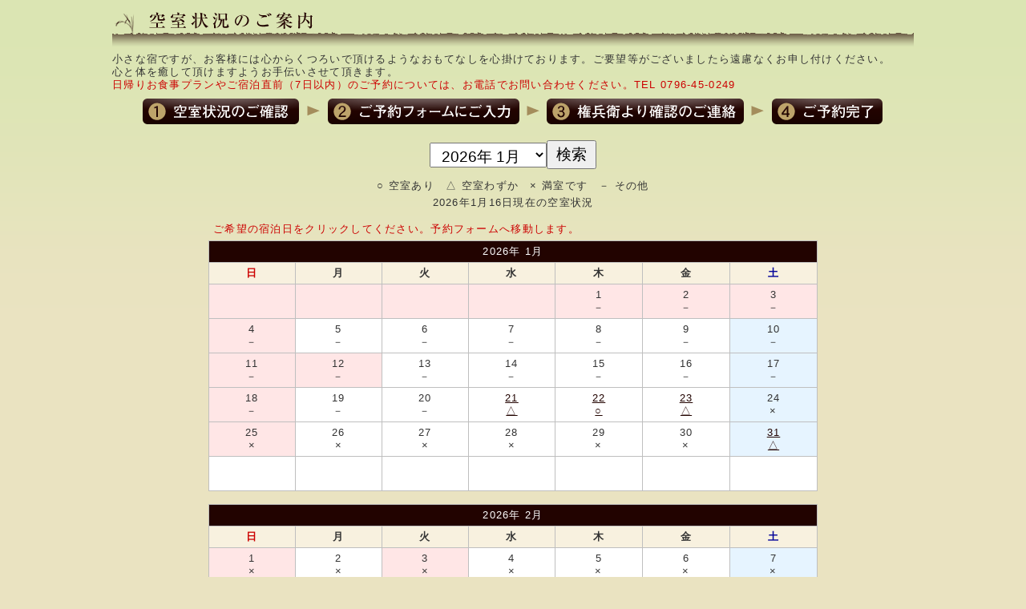

--- FILE ---
content_type: text/html; charset=EUC-JP
request_url: https://appod.net/kannabe-gonbeh.com/reserve/room.php
body_size: 2530
content:
<!DOCTYPE html PUBLIC "-//W3C//DTD XHTML 1.0 Transitional//EN""http://www.w3.org/TR/xhtml1/DTD/xhtml1-transitional.dtd">
<html xmlns="http://www.w3.org/1999/xhtml" xml:lang="ja" lang="ja">

<head>
<meta http-equiv="Content-Type" content="text/html; charset=euc-jp" />
<meta name="description" content="神鍋高原スキー場・神鍋温泉で自然を満喫。田舎料理自慢の隠れ宿 権兵衛（ごんべえ）" />
<meta name="keyword" content="権兵衛,合宿,自然,兵庫県,神鍋高原,但馬,宿,旅館,温泉,但馬ドーム,民宿,日本海,パラグライダー,スキー,スノーボード,かに,カニ,蟹,リフト" />
<meta http-equiv="Content-Script-Type" content="text/javascript" />
<meta http-equiv="Content-Style-Type" content="text/css" />
<link rel="stylesheet" href="common/style2.css" type="text/css" />
<script type="text/javascript" src="common/iepngfix_tilebg.js"></script>
<title>空室状況｜神鍋高原田舎料理自慢の隠れ宿 権兵衛</title>
<style type="text/css">
<!--
.tablex {background:#BFBFBF;text-align:center;}
.trxxxx {background:#220300;}
.thxxxx {background:#F8F1DF;}
.redxxx {color:#CC0000;}
.bluexx {color:#000099;}
.blackx {color:#000000;}
.red2xx {background:#FFE6E6;}
.blue2x {background:#e6f4ff;}
.tr2xxx {background:#FFFFFF;}
.titlex {color:#ffffff;}

.search_form_bloc{
	padding-top: 10px;
}
.search_form_bloc form {
  display:         flex;
  display: -webkit-flex;
  -webkit-justify-content: center;
          justify-content: center;
          flex-flow: row nowrap;
  -webkit-flex-flow: row nowrap;
          align-items: center;
  -webkit-align-items: center;
  text-align: center;
  gap:10px;
  margin-bottom: 10px;
}
.search_form_bloc form select {
  font-size: 1.5em;
  margin: 0;
  padding:3px 10px;
}
.search_form_bloc form input {
  font-size: 1.5em;
  margin: 0;
  padding:3px 10px;
}
.search_form_bloc--info {
  text-align: center;
  line-height: 1.7em;
  margin-bottom: 15px;
}
.search_form_bloc--info .room_left {
}
.search_form_bloc--info .room_right {
}
.search_form_bloc--text {
}

-->
</style>
</head>
<body>
<div id="container">
	<div id="page">
		<div id="page_in">
		<img src="img/title_kushitu.png" alt="空室状況のご案内" width="1000" height="43" class="m_b08" /><br />
		<p>小さな宿ですが、お客様には心からくつろいで頂けるようなおもてなしを心掛けております。ご要望等がございましたら遠慮なくお申し付けください。<br />心と体を癒して頂けますようお手伝いさせて頂きます。</p>
		<p class="txt_red">日帰りお食事プランやご宿泊直前（7日以内）のご予約については、お電話でお問い合わせください。TEL 0796-45-0249</p>
		<img src="img/nagare.png" alt="ご予約の流れ" width="1000" height="50" /><br />
		

<table width="760" border="0" align="center" cellpadding="5" cellspacing="1">
<tr>
<td class="search_form_bloc">
	<form name="form" method="post" action="room.php">
		<select name="termxx">
							<option value="202601" selected>2026年 1月</option>
							<option value="202602" >2026年 2月</option>
							<option value="202603" >2026年 3月</option>
							<option value="202604" >2026年 4月</option>
							<option value="202605" >2026年 5月</option>
							<option value="202606" >2026年 6月</option>
							<option value="202607" >2026年 7月</option>
							<option value="202608" >2026年 8月</option>
							<option value="202609" >2026年 9月</option>
							<option value="202610" >2026年10月</option>
							<option value="202611" >2026年11月</option>
							<option value="202612" >2026年12月</option>
					</select>
		<input type="submit" name="btnxxx" value="検索">
	</form>
	<div class="search_form_bloc--info">
		<div class="room_left">
			○ 空室あり　△ 空室わずか　× 満室です　－ その他 		</div>
		<div class="room_right">
			2026年1月16日現在の空室状況
		</div>
	</div>
	<p class="search_form_bloc--text txt_red">ご希望の宿泊日をクリックしてください。予約フォームへ移動します。</p>
</td>
</tr>
</table>
<table width="760" border="0" align="center" cellpadding="5" cellspacing="1" class="tablex">
<tr class="trxxxx">
<td colspan="7"><span class="titlex">2026年 1月</span></td>
</tr>
<tr class="thxxxx">
<TD class="redxxx"><B>日</B></TD>
<TD><B>月</B></TD>
<TD><B>火</B></TD>
<TD><B>水</B></TD>
<TD><B>木</B></TD>
<TD><B>金</B></TD>
<TD class="bluexx"><B>土</B></TD>
</tr>
	<tr class="tr2xxx">	<td class=red2xx>&nbsp;<br>&nbsp;</td>		<td class=red2xx>&nbsp;<br>&nbsp;</td>		<td class=red2xx>&nbsp;<br>&nbsp;</td>		<td class=red2xx>&nbsp;<br>&nbsp;</td>			<td class=red2xx>
	1<br>
	－
	</td>
				<td class=red2xx>
	2<br>
	－
	</td>
				<td class=red2xx>
	3<br>
	－
	</td>
	</tr>	<tr class="tr2xxx">		<td class=red2xx>
	4<br>
	－
	</td>
				<td >
	5<br>
	－
	</td>
				<td >
	6<br>
	－
	</td>
				<td >
	7<br>
	－
	</td>
				<td >
	8<br>
	－
	</td>
				<td >
	9<br>
	－
	</td>
				<td class=blue2x>
	10<br>
	－
	</td>
	</tr>	<tr class="tr2xxx">		<td class=red2xx>
	11<br>
	－
	</td>
				<td class=red2xx>
	12<br>
	－
	</td>
				<td >
	13<br>
	－
	</td>
				<td >
	14<br>
	－
	</td>
				<td >
	15<br>
	－
	</td>
				<td >
	16<br>
	－
	</td>
				<td class=blue2x>
	17<br>
	－
	</td>
	</tr>	<tr class="tr2xxx">		<td class=red2xx>
	18<br>
	－
	</td>
				<td >
	19<br>
	－
	</td>
				<td >
	20<br>
	－
	</td>
				<td data-day="1" >
	<a href="yoyaku.php?roomcd=1&yearxx=2026&mthxxx=1&dayxxx=21">21<br>
    △</a>
	</td>
				<td data-day="1" >
	<a href="yoyaku.php?roomcd=1&yearxx=2026&mthxxx=1&dayxxx=22">22<br>
    ○</a>
	</td>
				<td data-day="1" >
	<a href="yoyaku.php?roomcd=1&yearxx=2026&mthxxx=1&dayxxx=23">23<br>
    △</a>
	</td>
				<td data-day="2" class=blue2x>
	24<br>
    ×	</td>
	</tr>	<tr class="tr2xxx">		<td data-day="2" class=red2xx>
	25<br>
    ×	</td>
				<td data-day="2" >
	26<br>
    ×	</td>
				<td data-day="2" >
	27<br>
    ×	</td>
				<td data-day="2" >
	28<br>
    ×	</td>
				<td data-day="2" >
	29<br>
    ×	</td>
				<td data-day="2" >
	30<br>
    ×	</td>
				<td data-day="1" class=blue2x>
	<a href="yoyaku.php?roomcd=1&yearxx=2026&mthxxx=1&dayxxx=31">31<br>
    △</a>
	</td>
	</tr>	<tr class="tr2xxx">		<TD>&nbsp;<br>&nbsp;</td>
				<TD>&nbsp;<br>&nbsp;</td>
				<TD>&nbsp;<br>&nbsp;</td>
				<TD>&nbsp;<br>&nbsp;</td>
				<TD>&nbsp;<br>&nbsp;</td>
				<TD>&nbsp;<br>&nbsp;</td>
				<TD>&nbsp;<br>&nbsp;</td>
	</tr></table>
<br>
<table width="760" border="0" align="center" cellpadding="5" cellspacing="1" class="tablex">
<tr class="trxxxx">
<td colspan="7"><span class="titlex">2026年 2月</span></td>
</tr>
<tr class="thxxxx">
<TD class="redxxx"><B>日</B></TD>
<TD><B>月</B></TD>
<TD><B>火</B></TD>
<TD><B>水</B></TD>
<TD><B>木</B></TD>
<TD><B>金</B></TD>
<TD class="bluexx"><B>土</B></TD>
</tr>
	<tr class="tr2xxx">		<td data-day="2" class=red2xx>
	1<br>
    ×	</td>
				<td data-day="2" >
	2<br>
    ×	</td>
				<td data-day="2" class=red2xx>
	3<br>
    ×	</td>
				<td data-day="2" >
	4<br>
    ×	</td>
				<td data-day="2" >
	5<br>
    ×	</td>
				<td data-day="2" >
	6<br>
    ×	</td>
				<td data-day="2" class=blue2x>
	7<br>
    ×	</td>
	</tr>	<tr class="tr2xxx">		<td data-day="2" class=red2xx>
	8<br>
    ×	</td>
				<td data-day="2" >
	9<br>
    ×	</td>
				<td data-day="2" >
	10<br>
    ×	</td>
				<td data-day="2" class=red2xx>
	11<br>
    ×	</td>
				<td data-day="2" >
	12<br>
    ×	</td>
				<td data-day="2" >
	13<br>
    ×	</td>
				<td data-day="2" class=blue2x>
	14<br>
    ×	</td>
	</tr>	<tr class="tr2xxx">		<td data-day="2" class=red2xx>
	15<br>
    ×	</td>
				<td data-day="2" >
	16<br>
    ×	</td>
				<td data-day="2" >
	17<br>
    ×	</td>
				<td data-day="2" >
	18<br>
    ×	</td>
				<td data-day="2" >
	19<br>
    ×	</td>
				<td data-day="2" >
	20<br>
    ×	</td>
				<td data-day="2" class=blue2x>
	21<br>
    ×	</td>
	</tr>	<tr class="tr2xxx">		<td data-day="2" class=red2xx>
	22<br>
    ×	</td>
				<td data-day="2" class=red2xx>
	23<br>
    ×	</td>
				<td data-day="2" >
	24<br>
    ×	</td>
				<td data-day="2" >
	25<br>
    ×	</td>
				<td data-day="2" >
	26<br>
    ×	</td>
				<td data-day="2" >
	27<br>
    ×	</td>
				<td data-day="1" class=blue2x>
	<a href="yoyaku.php?roomcd=1&yearxx=2026&mthxxx=2&dayxxx=28">28<br>
    △</a>
	</td>
	</tr>	<tr class="tr2xxx">		<TD>&nbsp;<br>&nbsp;</td>
				<TD>&nbsp;<br>&nbsp;</td>
				<TD>&nbsp;<br>&nbsp;</td>
				<TD>&nbsp;<br>&nbsp;</td>
				<TD>&nbsp;<br>&nbsp;</td>
				<TD>&nbsp;<br>&nbsp;</td>
				<TD>&nbsp;<br>&nbsp;</td>
	</tr>	<tr class="tr2xxx">		<TD>&nbsp;<br>&nbsp;</td>
				<TD>&nbsp;<br>&nbsp;</td>
				<TD>&nbsp;<br>&nbsp;</td>
				<TD>&nbsp;<br>&nbsp;</td>
				<TD>&nbsp;<br>&nbsp;</td>
				<TD>&nbsp;<br>&nbsp;</td>
				<TD>&nbsp;<br>&nbsp;</td>
	</tr></table>
<br>
<table width="760" border="0" align="center" cellpadding="5" cellspacing="1" class="tablex">
<tr class="trxxxx">
<td colspan="7"><span class="titlex">2026年 3月</span></td>
</tr>
<tr class="thxxxx">
<TD class="redxxx"><B>日</B></TD>
<TD><B>月</B></TD>
<TD><B>火</B></TD>
<TD><B>水</B></TD>
<TD><B>木</B></TD>
<TD><B>金</B></TD>
<TD class="bluexx"><B>土</B></TD>
</tr>
	<tr class="tr2xxx">		<td data-day="2" class=red2xx>
	1<br>
    ×	</td>
				<td data-day="2" >
	2<br>
    ×	</td>
				<td data-day="2" class=red2xx>
	3<br>
    ×	</td>
				<td data-day="1" >
	<a href="yoyaku.php?roomcd=1&yearxx=2026&mthxxx=3&dayxxx=4">4<br>
    △</a>
	</td>
				<td data-day="1" >
	<a href="yoyaku.php?roomcd=1&yearxx=2026&mthxxx=3&dayxxx=5">5<br>
    △</a>
	</td>
				<td data-day="2" >
	6<br>
    ×	</td>
				<td data-day="2" class=blue2x>
	7<br>
    ×	</td>
	</tr>	<tr class="tr2xxx">		<td data-day="1" class=red2xx>
	<a href="yoyaku.php?roomcd=1&yearxx=2026&mthxxx=3&dayxxx=8">8<br>
    ○</a>
	</td>
				<td data-day="2" >
	9<br>
    ×	</td>
				<td data-day="2" >
	10<br>
    ×	</td>
				<td data-day="2" >
	11<br>
    ×	</td>
				<td data-day="2" >
	12<br>
    ×	</td>
				<td data-day="1" >
	<a href="yoyaku.php?roomcd=1&yearxx=2026&mthxxx=3&dayxxx=13">13<br>
    ○</a>
	</td>
				<td data-day="1" class=blue2x>
	<a href="yoyaku.php?roomcd=1&yearxx=2026&mthxxx=3&dayxxx=14">14<br>
    △</a>
	</td>
	</tr>	<tr class="tr2xxx">		<td data-day="1" class=red2xx>
	<a href="yoyaku.php?roomcd=1&yearxx=2026&mthxxx=3&dayxxx=15">15<br>
    ○</a>
	</td>
				<td data-day="1" >
	<a href="yoyaku.php?roomcd=1&yearxx=2026&mthxxx=3&dayxxx=16">16<br>
    △</a>
	</td>
				<td data-day="1" >
	<a href="yoyaku.php?roomcd=1&yearxx=2026&mthxxx=3&dayxxx=17">17<br>
    ○</a>
	</td>
				<td data-day="2" >
	18<br>
    ×	</td>
				<td data-day="1" >
	<a href="yoyaku.php?roomcd=1&yearxx=2026&mthxxx=3&dayxxx=19">19<br>
    ○</a>
	</td>
				<td data-day="1" class=red2xx>
	<a href="yoyaku.php?roomcd=1&yearxx=2026&mthxxx=3&dayxxx=20">20<br>
    ○</a>
	</td>
				<td data-day="1" class=blue2x>
	<a href="yoyaku.php?roomcd=1&yearxx=2026&mthxxx=3&dayxxx=21">21<br>
    ○</a>
	</td>
	</tr>	<tr class="tr2xxx">		<td data-day="1" class=red2xx>
	<a href="yoyaku.php?roomcd=1&yearxx=2026&mthxxx=3&dayxxx=22">22<br>
    ○</a>
	</td>
				<td data-day="2" >
	23<br>
    ×	</td>
				<td data-day="1" >
	<a href="yoyaku.php?roomcd=1&yearxx=2026&mthxxx=3&dayxxx=24">24<br>
    △</a>
	</td>
				<td data-day="1" >
	<a href="yoyaku.php?roomcd=1&yearxx=2026&mthxxx=3&dayxxx=25">25<br>
    △</a>
	</td>
				<td data-day="1" >
	<a href="yoyaku.php?roomcd=1&yearxx=2026&mthxxx=3&dayxxx=26">26<br>
    △</a>
	</td>
				<td data-day="1" >
	<a href="yoyaku.php?roomcd=1&yearxx=2026&mthxxx=3&dayxxx=27">27<br>
    △</a>
	</td>
				<td data-day="1" class=blue2x>
	<a href="yoyaku.php?roomcd=1&yearxx=2026&mthxxx=3&dayxxx=28">28<br>
    △</a>
	</td>
	</tr>	<tr class="tr2xxx">		<td data-day="1" class=red2xx>
	<a href="yoyaku.php?roomcd=1&yearxx=2026&mthxxx=3&dayxxx=29">29<br>
    ○</a>
	</td>
				<td data-day="1" >
	<a href="yoyaku.php?roomcd=1&yearxx=2026&mthxxx=3&dayxxx=30">30<br>
    ○</a>
	</td>
				<td data-day="1" >
	<a href="yoyaku.php?roomcd=1&yearxx=2026&mthxxx=3&dayxxx=31">31<br>
    ○</a>
	</td>
				<TD>&nbsp;<br>&nbsp;</td>
				<TD>&nbsp;<br>&nbsp;</td>
				<TD>&nbsp;<br>&nbsp;</td>
				<TD>&nbsp;<br>&nbsp;</td>
	</tr>	<tr class="tr2xxx">		<TD>&nbsp;<br>&nbsp;</td>
				<TD>&nbsp;<br>&nbsp;</td>
				<TD>&nbsp;<br>&nbsp;</td>
				<TD>&nbsp;<br>&nbsp;</td>
				<TD>&nbsp;<br>&nbsp;</td>
				<TD>&nbsp;<br>&nbsp;</td>
				<TD>&nbsp;<br>&nbsp;</td>
	</tr></table>
<br>


		</div>
	</div>
</div>

</body>
</html>


--- FILE ---
content_type: text/css
request_url: https://appod.net/kannabe-gonbeh.com/reserve/common/style2.css
body_size: 224
content:

/* --------------------------------------------------

	SiteName : ����q
	FileName : style.css
	
	== URL ======================================
	http://www.kannabe-gonbeh.com/
	
-------------------------------------------------- */

@import url("default2.css");
@import url("font.css");
@import url("roll.js");


--- FILE ---
content_type: text/css
request_url: https://appod.net/kannabe-gonbeh.com/reserve/common/default2.css
body_size: 2095
content:

/* --------------------------------------------------

	SiteName : ����q
	FileName : default2.css
	
	== URL ======================================
	http://www.kannabe-gonbeh.com/
	
-------------------------------------------------- */


/* ���
================================================== */
html {
	height:100%;
}

body {
	font-size:80%;
	line-height:1.3;
	letter-spacing:0.1em;
	color:#333;
	margin:0px;
	padding:0px;
	font-family:"�q���M�m�p�S Pro W3","�l�r �o�S�V�b�N",sans-serif;
	background:#EAE3C1 url("../img/page_back.gif")  repeat-x;
}

#container {
	margin:0px;
	padding: 0;
}

.clearfix:after {
	content: ".";  /* �V���v�f���� */
	display: block;  /* �u���b�N���x���v�f�� */
	clear: both;
	height: 0;
	visibility: hidden;
	}
.clearfix {min-height: 1px;}

img, div, a, input { behavior: url("iepngfix.htc") }

hr {
border-width: 1px 0px 0px 0px;
border-style: solid;
border-color: #999999;
height: 1px;
}

/* ���o��^�O
================================================== */
h1,h2,h3,h4,h5,h6 {
	font-style:normal;
	font-weight:normal;
}

h1 {
	font-size:12px;
	font-weight:normal;
	margin:0;
	padding:0px 5px 0px 0px;
	color:#FFF;
}

/* ���i�����N�j
================================================== */
a {color:#220300; text-decoration:underline;}

a:hover {color:#220300; text-decoration:underline;}

a img {border:none;}

/* �w�b�_�[
================================================== */
#header {
	widht:auto;
	height:190px;
	background:url("../img/header_back_se.gif") 50% 0%  repeat-x;
	margin:0px;
	padding:0px;
	}

#header_in {
	width:1000px;
	height:190px;
	background:url("../img/header_back2_se.gif") no-repeat;
	margin:0px auto;
	padding:0px;
	position:relative;
	}
	#header_in h1 {
		width:500px;
		margin:0;
		padding:0;
		position:absolute;
		top:5px;
	}
	#header_in #logo {
		width:475px;
		height:79px;
		position:absolute;
		top:37px;
	}

/* �����j���[*/
#header_in #menu {
	width:1000px;
	height:33px;
	padding:0px;
	position:absolute;
	top:140px;
	}
	
	#menu ul {
	list-style-type:none;
	margin:0px;
	padding:0px;
	}
	
	#menu ul li {
	float: left;
	}
	
	#menu ul li a {
	display: block;
	text-decoration: none;
	text-indent: -9999px;
	}
	
		#menu ul li.menu1 a {
		background: url("../img/menu1.gif") left top no-repeat;
		width:109px;
		height:33px;
		}
		
		#menu ul li.menu2 a {
		background: url("../img/menu2.gif") left top no-repeat;
		width:109px;
		height:33px;
		margin-left:36px;
		}
		
		#menu ul li.menu3 a {
		background: url("../img/menu3.gif") left top no-repeat;
		width:108px;
		height:33px;
		margin-left:36px;
		}
		
		#menu ul li.menu4 a {
		background: url("../img/menu4.gif") left top no-repeat;
		width:109px;
		height:33px;
		margin-left:36px;
		}
		
		#menu ul li.menu5 a {
		background: url("../img/menu5.gif") left top no-repeat;
		width:109px;
		height:33px;
		margin-left:36px;
		}
		
		#menu ul li.menu6 a {
		background: url("../img/menu6.gif") left top no-repeat;
		width:77px;
		height:33px;
		margin-left:36px;
		}
		
		#menu ul li.menu7 a {
		background: url("../img/menu7.gif") left top no-repeat;
		width:78px;
		height:33px;
		margin-left:120px;
		}
	
	#menu ul li a:hover {
	background-position: right top;
	}


/* ���J�����i�Z�J���h�j
================================================== */
#page {
	width:auto;
	margin:0px;
	padding:0;
	}

#page_in {
	width:1000px;
	margin:0px auto;
	padding:15px 0px;
	}


/* �t�b�^�[
================================================== */
#footer_menu {
	width:auto;
	height:38px;
	line-height:38px;
	border-top:1px solid #220300;
	background:#EAE3C1;
	margin:0px;
	}

#footer_menu_in {
	width:1000px;
	height:38px;
	line-height:38px;
	margin: 0 auto;
	padding: 0;
	color:#362401;
	font-size: 12px;
	font-weight: normal;
	position:relative;
	}

#fmenu_left {position:absolute;}
#fmenu_right { width:91px; height:56px; position:absolute; top:-23px; left:898px;}

#footer {
	width:auto;
	height:100px;
	background:#220300 url("../img/footer_back.gif")  repeat-x;
	}

#footer_in {
	width:1000px;
	color:#FFF;
	font-size:12px;
	margin: 0 auto;
	position:relative;
	}

#footer_in #footer_left {
	width:1000px;
	color:#EAE3C1;
	position:absolute;
	top:8px;
	}
#footer_in #footer_left a {color:#EAE3C1;}

#footer_in #footer_right {
	width:1000px;
	font-size:10px;
	color:#B6A372;
	text-align:right;
	position:absolute;
	top:8px;
	}


/* �h���v����
================================================== */
.plan1b {
	width:448px;
	line-height:1.1;
	border:1px solid #9A9A9A;
	background:#E6DEB8 url("../plan/img/plan_back.gif")  repeat-x;
	padding:15px;
	margin:10px 0px;
	float:left;
	}
	.plan1b p {margin-bottom:5px;}

.plan2b {
	width:448px;
	line-height:1.1;
	border:1px solid #9A9A9A;
	background:#E6DEB8 url("../plan/img/plan_back.gif")  repeat-x;
	padding:15px;
	margin:10px 0px 0px 35px;
	float:left;
	}
	.plan2b p {margin-bottom:5px;}



.plan_box3 {
	width:480px;
	line-height:1.1;
	margin:10px 0px 0px 35px;
	float:left;
	}

.plan_title {
	border-bottom:1px dotted #999999;
	color:#990000;
	font-size:14px;
	font-weight:bold;
	height:14px;
	letter-spacing:0.5em;
	line-height:14px;
	margin:5px 0px;
	padding:3px 0px;
	width:auto;
	}

.plan_title2 {
	color:#990000;
	font-size:14px;
	font-weight:bold;
	height:14px;
	letter-spacing:0.5em;
	line-height:14px;
	margin:5px 0px;
	padding:3px 0px;
	width:auto;
	}

.plan_txt1 {
	border-bottom:1px dotted #999999;
	padding:3px 0px 5px 0px;
	margin-bottom:20px;
	}

.plan_txt2 {
	font-size:14px;
	font-weight:bold;
	color:#FFF;
	text-align:center;
	border:1px dotted #999999;
	background:#990000;
	padding:5px;
	margin-top:20px;
	}

table.plan_list {
	margin:20px 0px;
	width: 100%;
	border-collapse:collapse;
	}
	.plan_list th,
	.plan_list th.start,
	.plan_list th.end {
	width:450px;
	margin: 0; padding: 5px 5px 5px 15px;
	font-weight: normal;
	border-top: 1px solid #333;
	border-collapse: collapse;
	text-align: left;
	}
	.plan_list th.start {
	border-top: 2px solid #333;
	}
	.plan_list th.end {
	border-bottom: 2px solid #333;
	}
	.plan_list th.waku1 {
	width:900px;
	}


/* ��\��t�H�[��
================================================== */
.order_title {
	width:auto;
	height:14px;
	line-height:14px;
	letter-spacing:0.5em;
	font-size:14px;
	font-weight:bold;
	color:#333;
	padding:5px 8px;
	background-color:#E2DAB8;
	border-bottom: 1px dotted #999;
	}
	
table.order-list {
	width:100%;
	border-spacing:0;
	empty-cells:show;
	border-collapse: collapse;
	margin:10px 0px 20px 0px;
	padding:0px;
	}

.order-list th {
	font-weight:normal;
	border:1px solid #999;
	padding: 5px;
	}

.order-list th.title {
	background-color: #F1EACF;
	text-align:center;
	}
.order-list th.name {text-align:left; background-color:#E2DAB8; padding-left:10px; width:200px;}
.order-list th.price {color:#CC0000; text-align:left; font-size:14px; font-weight:bold;}
.order-list th.in {text-align:left;}

/* �}�[�W��
================================================== */
.m_b00   {margin-bottom:0px;}
.m_b04   {margin-bottom:4px;}
.m_b05   {margin-bottom:5px;}
.m_b08   {margin-bottom:8px;}
.m_b10   {margin-bottom:10px;}
.m_b15   {margin-bottom:15px;}
.m_b20   {margin-bottom:20px;}
.m_b30   {margin-bottom:30px;}
.m_b40   {margin-bottom:40px;}
.m_b50   {margin-bottom:50px;}
.m_t05   {margin-top:5px;}
.m_t10   {margin-top:10px;}
.m_t15   {margin-top:15px;}
.m_t20   {margin-top:20px;}
.m_t30   {margin-top:30px;}
.m_r04   {margin-right:4px;}
.m_r05   {margin-right:5px;}
.m_r10   {margin-right:10px;}
.m_l10   {margin-left:10px;}
.m_all05 {margin:5px auto;}
.m_all10 {margin:10px auto;}
.m_all15 {margin:15px auto;}
.m_all50 {margin:50px auto;}
.m_t08b05 {margin:8px auto 5px;}
.m_t5b10 {margin:5px 0px 10px 0px;}
.m_t10b10 {margin:10px 0px;}
.m_t10b20 {margin:10px auto 20px;}
.m_t10b30 {margin:10px auto 30px;}
.m_t10b40 {margin:10px auto 40px;}
.m_t20b8 {margin:20px 0px 8px 0px;}
.m_t20b20 {margin:20px auto 20px;}
.m_t20b30 {margin:20px auto 30px;}
.m_t30b8 {margin:30px 0px 8px 0px;}


--- FILE ---
content_type: text/css
request_url: https://appod.net/kannabe-gonbeh.com/reserve/common/font.css
body_size: 904
content:

/* --------------------------------------------------

	SiteName : KINOSAKISO
	FileName : font.css
	
	== URL ======================================
	http://www.kinosakisou.com/	
	
-------------------------------------------------- */
/* �i�� */
p {margin:0px 0px 0px;}

/* �T�C�Y */
.txt_b {font-weight: bold;}
.txt_xlarge {font-size:18px;}
.txt_large  {font-size:16px;line-height: 1.4;}
.txt_small  {font-size:90%;line-height: 1.4;}
.txt_xsmall {font-size:80%;line-height: 1.4;}

/* �����[�g�� */
.m2 {
	font-size:70%;
	vertical-align:3px;
}

/* �D�F */
.txt_gray {color:#999;}
.txt_gray_b {color:#999; font-weight:bold;}
.txt_gray_small {color:#999; font-size:90%;}

/* ��F */
.txt_blue {color:#276DA2;}
.txt_blue_b {color:#276DA2; font-weight:bold;}
.txt_blue_xsmall {color:#276DA2; font-size:80%;}

/* ��F */
.txt_red {color:#C00;}
.txt_red_b {color:#C00; font-weight:bold;}
.txt_red_large_b {color:#C00; font-size:120%; font-weight:bold;}
.txt_red_xsmall {color:#C00; font-size:80%;}